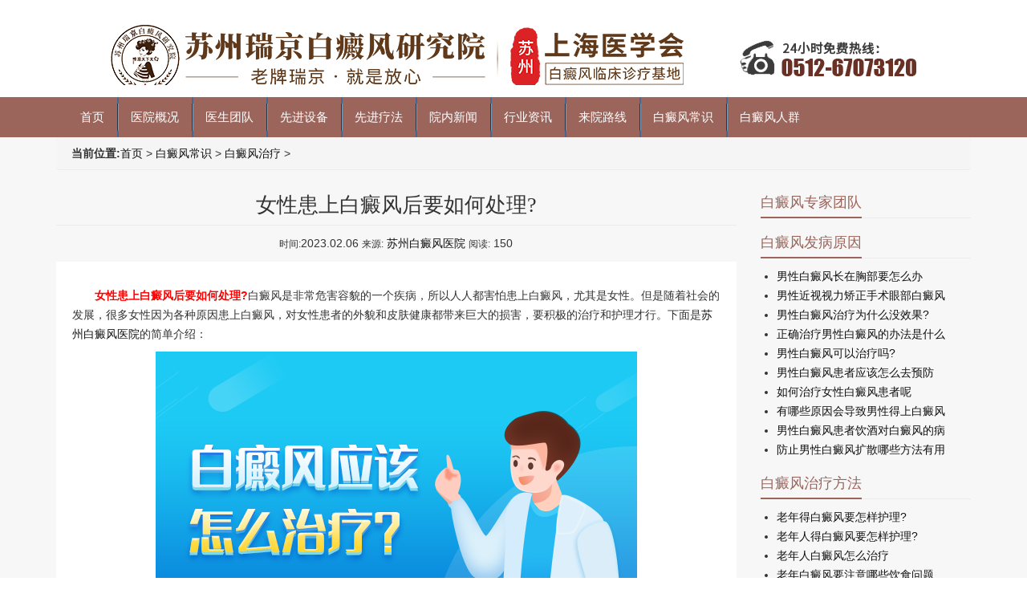

--- FILE ---
content_type: text/html
request_url: http://www.seo129.com/changshi/zhiliao/4915.html
body_size: 4950
content:
<!DOCTYPE html PUBLIC "-//W3C//DTD XHTML 1.0 Transitional//EN" "http://www.w3.org/TR/xhtml1/DTD/xhtml1-transitional.dtd">
<html xmlns="http://www.w3.org/1999/xhtml">
<head>
<meta http-equiv="Content-Type" content="text/html; charset=UTF-8">
<!--PC站-->
<meta name="applicable-device" content="pc">
<!--禁止百度转码-->
<meta http-equiv="Cache-Control" content="no-transform" />
<meta http-equiv="Cache-Control" content="no-siteapp" />
<!--位置-->
<meta name="location" content="province=江苏;city=苏州">
<meta name="viewport" content="width=device-width, initial-scale=1,user-scaleable=no">
<!--文章页适配-->
<meta name="mobile-agent" content="format=html5; url=http://3g.seo129.com/changshi/zhiliao/4915.html" />
<meta name="mobile-agent" content="format=xhtml; url=http://3g.seo129.com/changshi/zhiliao/4915.html" />
<link rel="alternate" media="only screen and (max-width: 640px)" href="http://3g.seo129.com/changshi/zhiliao/4915.html">
<title>女性患上白癜风后要如何处理?_苏州白癜风医院</title>
<meta name="keywords" content="白癜风如何治疗" />
<meta name="description" content="女性患上白癜风后要如何处理? 白癜风是非常危害容貌的一个疾病，所以人人都害怕患上白癜风，尤其是女性。但是随着社会的发展，很多女性因为各种原因患上白癜风，对女性患者的" />
<link href="/templets/szrj/css/bootstrap.min.css" rel="stylesheet">
<link href="/templets/szrj/css/custom.css" rel="stylesheet">
<script src="/templets/szrj/js/jquery-1.7.2.js"></script>
<script src="https://rj.jgyljt.com/jgswt/js/jquery.min.js"></script>
<script src="https://rj.jgyljt.com/jgswt/js/swiper.jquery.min.js"></script>
<script src="https://rj.jgyljt.com/jgswt/js/jquery.SuperSlide.2.1.1.js"></script>
<script src="https://rj.jgyljt.com/jgswt/js/TouchSlide.1.1.js"></script>
<script type="text/javascript" src="https://rj.jgyljt.com/jgswt/init.php?referer=http://www.seo129.com/"></script>
<link href="/templets/szrj/css/owl.carousel.css" rel="stylesheet">
<link href="/templets/szrj/css/owl.theme.css" rel="stylesheet">
<script href="/templets/szrj/js/owl.carousel.min.js"></script>
</head>
<body>
<!--header-->
<!--nav-->
<header>
  <div class="header w_max">
    <div class="header_logo w_min" style="padding-bottom:20px;">
      <div class="logoa f_l"> <a href="/" title="苏州白癜风专科医院"><img src="https://rjimg.jgyljt.com/newImgs/img/1604370729087bb.png" alt="苏州白癜风专科医院" /></a> </div>
    </div>
  </div>
</header>
<!--header end-->
<!--nav-->
<div id="float">
  <nav class="navbar navbar-default" role="navigation">
    <div class="container">
      <!-- Brand and toggle get grouped for better mobile display -->
      <div class="navbar-header">
        <button type="button" class="navbar-toggle collapsed" data-toggle="collapse" data-target="#bs-example-navbar-collapse-1"> <span class="sr-only">Toggle navigation</span> <span class="icon-bar"></span> <span class="icon-bar"></span> <span class="icon-bar"></span> </button>
        <a class="navbar-brand" href="tel:051267073120" rel="nofollow" target="_blank"> <span class="glyphicon glyphicon-phone-alt"></span>051267073120</a> </div>
      <!-- Collect the nav links, forms, and other content for toggling -->
      <div class="collapse navbar-collapse" id="bs-example-navbar-collapse-1">
        <ul class="nav navbar-nav">

          <li> <a href="/" target="_blank"> <span class="visible-xs glyphicon glyphicon-home"></span>首页</a> </li>
        

				<li> <a href='/jianjie/'><span class="visible-xs glyphicon glyphicon-home"></span>医院概况</a> </li>

				

				<li> <a href='/a/yishengtuandui/'><span class="visible-xs glyphicon glyphicon-home"></span>医生团队</a> </li>

				

				<li> <a href='/shebei/'><span class="visible-xs glyphicon glyphicon-home"></span>先进设备</a> </li>

				

				<li> <a href='/liaofa/'><span class="visible-xs glyphicon glyphicon-home"></span>先进疗法</a> </li>

				

				<li> <a href='/news/'><span class="visible-xs glyphicon glyphicon-home"></span>院内新闻</a> </li>

				

				<li> <a href='/zixun/'><span class="visible-xs glyphicon glyphicon-home"></span>行业资讯</a> </li>

				

				<li> <a href='/luxian/'><span class="visible-xs glyphicon glyphicon-home"></span>来院路线</a> </li>

				

				<li> <a href='/changshi/'><span class="visible-xs glyphicon glyphicon-home"></span>白癜风常识</a> </li>

				

				<li> <a href='/renqun/'><span class="visible-xs glyphicon glyphicon-home"></span>白癜风人群</a> </li>

				

        </ul>
      </div>
      <!-- /.navbar-collapse -->
    </div>
    <!-- /.container -->
  </nav>
  <!--nav end-->
</div>

<!--nav end-->
<!--header end-->
<!--banner-->
<div id="jgSlide"></div>
<!--banner end-->
<!---->
<div class="article" id="article">
  <div class="container">
    <div class="row">
      <div class="col-xs-12">
        <ol class="breadcrumb">
          <span class="glyphicon "></span>
          <li> <strong>当前位置:</strong><a href='/'>首页</a> > <a href='/changshi/'>白癜风常识</a> > <a href='/changshi/zhiliao/'>白癜风治疗</a> > </li>
        </ol>
      </div>
    </div>
    <div class="row">
      <div class="col-xs-12 col-sm-12 col-md-9">
        <h2 class="text-center">女性患上白癜风后要如何处理?</h2>
        <p class="text-center"> <small>时间:</small>2023.02.06 <small>来源:</small> <a href="/" target="_blank">苏州白癜风医院</a> <small>阅读:</small>
          <script href="/templets/szrj/jseJs/count.php" type="text/javascript" language="javascript" rel="nofollow" target="_blank"></script>
          150</p>
        <div class="hidden-xs description">
          <p class="text-left p2"><p>
	　<span style="color:#ff0000;"><strong>　女性患上白癜风后要如何处理?</strong></span>白癜风是非常危害容貌的一个疾病，所以人人都害怕患上白癜风，尤其是女性。但是随着社会的发展，很多女性因为各种原因患上白癜风，对女性患者的外貌和皮肤健康都带来巨大的损害，要积极的治疗和护理才行。下面是<a href="/">苏州白癜风医院</a>的简单介绍：</p>
<p style="text-align: center;">
	<img alt="女性患上白癜风后要如何处理?" src="https://rjimg.jgyljt.com/newImgs/img/1603439036d3ded.jpg" /></p>
<p>
	　　一、及时发现病因</p>
<p>
	　　女性患上白癜风也是有原因的，患者在发现白癜风之后要及时反思自身，找出白癜风的诱因。导致白癜风出现的病因是有很多种的，不同的病因治疗起来也是不同的，所以想要有效的治疗白癜风这种疾病，我们在治疗之前要弄清楚疾病真正的病因。</p>
<p>
	　　二、加强皮肤清洁</p>
<p>
	　　患上白癜风的女性不要使用化妆品了，每天注意日常清洁就可以。化妆品对于广大的女性来说已经成为了生活的必需品。化妆品在女性的日常消费中占有一个很大的比重，化妆品的使用问题一直是广大的女性所关心的问题，经研究表明，化妆品可能会刺激白癜风，导致白癜风反复。</p>
<p>
	　　三、坚持治疗</p>
<p>
	　　白癜风的治疗，先要找出具体的发病诱因后，才好确定一个适合患者病情的治疗方案的。每个人的病情不一样，适合的疗法也是不一样，女性患者接受治疗之后就要有足够的耐心，因为白癜风的治疗时间比较长，要坚持治疗。</p>
<p>
	　　苏州白癜风医院温馨提醒：女性患上白癜风后要如何处理?虽然白癜风会带来不小的危害，但是早期及时的治疗是可以控制住的，可以减少白癜风的危害的。女性患上白癜风之后不要过于伤心，要调整好心态，积极的治疗，科学的护理，乐观的心态对白癜风的好转是十分有帮助的。</p>
</p></p>
          <p>文章来源:<a title="女性患上白癜风后要如何处理?" href="http://www.seo129.com/changshi/zhiliao/4915.html">http://www.seo129.com/changshi/zhiliao/4915.html</a></p>
          <div class="text-center"> <a class="href" href="javascript:void(0);" onclick="openZoosUrl('chatwin','&e=bottom_anli');return false;" rel="nofollow" target="_blank">
            <button type="button" class="btn btn-info"> <span class="glyphicon glyphicon-user"></span>在线咨询专家</button>
            </a> <a class="href" href="/team/" target="_blank">
            <button type="button" class="btn btn-warning"> <span class="glyphicon glyphicon-list-alt"></span>免费挂号预约专家</button>
            </a>
            <button type="button" class="btn btn-success"> <span class="glyphicon glyphicon-phone-alt"></span>0512-67073120</button>
          </div>
        </div>
        <!--上下篇跳转链接-->
        <ul class="plink list-inline text-center" id="article">
          <li>上一篇：<a href='/changshi/zhiliao/4914.html'>身体出现白斑怎么办?</a> </li>
          <li>下一篇：<a href='/changshi/zhiliao/4919.html'>应该如何治疗白癜风呢?</a> </li>
        </ul>
      </div>
      <div class="hidden-xs hidden-sm col-md-3 ">
        <aside class="aside">
          <div class="">
            <h4><span>白癜风专家团队</span></h4>
            <ul class="pl20">
              
            </ul>
          </div>
          <div class="">
            <h4><span>白癜风发病原因</span></h4>
            <ul class="pl20">
              <li> <a href="/renqun/nanxing/4705.html"  target="_blank">男性白癜风长在胸部要怎么办</a> </li>
<li> <a href="/renqun/nanxing/1574.html"  target="_blank">男性近视视力矫正手术眼部白癜风</a> </li>
<li> <a href="/renqun/nanxing/4432.html"  target="_blank">男性白癜风治疗为什么没效果?</a> </li>
<li> <a href="/renqun/nanxing/4286.html"  target="_blank">正确治疗男性白癜风的办法是什么</a> </li>
<li> <a href="/renqun/nanxing/4208.html"  target="_blank">男性白癜风可以治疗吗?</a> </li>
<li> <a href="/renqun/nanxing/1612.html"  target="_blank">男性白癜风患者应该怎么去预防</a> </li>
<li> <a href="/renqun/nanxing/4116.html"  target="_blank">如何治疗女性白癜风患者呢</a> </li>
<li> <a href="/renqun/nanxing/4112.html"  target="_blank">有哪些原因会导致男性得上白癜风</a> </li>
<li> <a href="/renqun/nanxing/4080.html"  target="_blank">男性白癜风患者饮酒对白癜风的病</a> </li>
<li> <a href="/renqun/nanxing/3936.html"  target="_blank">防止男性白癜风扩散哪些方法有用</a> </li>

            </ul>
          </div>
          <div class="">
            <h4><span>白癜风治疗方法</span></h4>
            <ul class="pl20">
              <li> <a href="/renqun/laonian/4467.html" target="_blank">老年得白癜风要怎样护理?</a> </li>
<li> <a href="/renqun/laonian/4461.html" target="_blank">老年人得白癜风要怎样护理?</a> </li>
<li> <a href="/renqun/laonian/4231.html" target="_blank">老年人白癜风怎么治疗</a> </li>
<li> <a href="/renqun/laonian/4213.html" target="_blank">老年白癜风要注意哪些饮食问题</a> </li>
<li> <a href="/renqun/laonian/1794.html" target="_blank">苏州老人该如何预防白癜风呢</a> </li>
<li> <a href="/renqun/laonian/4020.html" target="_blank">如何去治疗老人背部的白癜风</a> </li>
<li> <a href="/renqun/laonian/3871.html" target="_blank">治疗老年人身上的白癜风要怎么做</a> </li>
<li> <a href="/renqun/laonian/3822.html" target="_blank">生活中如何预防老年白癜风</a> </li>
<li> <a href="/renqun/laonian/3669.html" target="_blank">老人患上白癜风是由什么因素引起</a> </li>
<li> <a href="/renqun/laonian/3618.html" target="_blank">细说老年人要怎么预防白癜风发生</a> </li>

            </ul>
          </div>
          <div class="">
            <h4><span>白癜风相关知识</span></h4>
            <ul class="pl20">
              <li><a href="/changshi/bingyin/5040.html" target="_blank">诱发白癜风发生的因素有什么呢</a></li>
<li><a href="/changshi/bingyin/5039.html" target="_blank">白癜风的治疗都会受到什么因素影</a></li>
<li><a href="/changshi/yufang/5038.html" target="_blank">生活中如何预防白癜风呢?</a></li>
<li><a href="/changshi/zhiliao/5037.html" target="_blank">白癜风出现之后怎样才能治疗的好</a></li>
<li><a href="/changshi/zhiliao/5036.html" target="_blank">如何治疗大面积白斑呢?</a></li>


              <li><a href="/changshi/zhiliao/5037.html" target="_blank">白癜风出现之后怎样才能治疗的好</a></li>
<li><a href="/changshi/zhiliao/5036.html" target="_blank">如何治疗大面积白斑呢?</a></li>
<li><a href="/changshi/zhiliao/5032.html" target="_blank">药物治疗白癜风有哪些误区呢?</a></li>
<li><a href="/changshi/zhiliao/5030.html" target="_blank">脚上的白癜风怎么治疗?</a></li>
<li><a href="/changshi/zhiliao/5027.html" target="_blank">治疗大面积白癜风的方法是什么呢</a></li>

            </ul>
          </div>
        </aside>
      </div>
    </div>
    <div class="row">
      <div class="col-xs-12 owl-carousel owl-theme" style="opacity: 1; display: block;">
        <div class="owl-controls clickable" style="display: none;">
          <div class="owl-pagination"></div>
        </div>
      </div>
    </div>
  </div>
</div>
<!---->
<!--footer-->
<footer class="bg"><html>

<head></head>

<body>

<div class="container">

  <div class="row mt30 mb50">

    <div class="col-xs-6 col-sm-4 col-md-2 h270 foot-1"> <a href="javascript:void(0);" onClick="openZoosUrl('chatwin','&e=bottom_anli');return false;" title="苏州白癜风医院" rel="nofollow" target="_blank"><img class="img-responsive" src="/templets/szrj/img/head-foot-Img/f-logo.png" alt="苏州白癜风医院" /></a> <a href="javascript:void(0);" onClick="openZoosUrl('chatwin','&e=bottom_anli');return false;" rel="nofollow" target="_blank"><img class="mt20 img-responsive" src="/templets/szrj/img/head-foot-Img/f-tel.png" alt="苏州白癜风医院" /></a> </div>

    <div class="col-xs-6 col-sm-4 col-md-2 col-md-push-8 h270 foot-6"> <img class="img-responsive" src="/templets/szrj/img/head-foot-Img/f-weixin.jpg" />

      <p style="text-align: center;">微信扫码关注<br>

        做您身边的健康顾问！</p>

    </div>

    <div style="float: left;margin-left: -8%">

      <p><a href="/" style="color:#fff;" target="_blank">苏州白癜风医院</a> | <a style="color:#fff;" href="/zt/guahao_yh/"  rel="nofollow" target="_blank">预约挂号</a> | <a style="color:#fff;" href="javascript:void(0);" onClick="openZoosUrl('chatwin','&searchWord=&e=bottom_wenda');return false;" rel="nofollow" target="_blank">在线问诊</a> | <a style="color:#fff;" href="javascript:void(0);" onClick="openZoosUrl('chatwin','&searchWord=&e=bottom_wenda');return false;" rel="nofollow" target="_blank">在线问答</a> | <a style="color:#fff;" href="javascript:void(0);" onClick="openZoosUrl('chatwin','&searchWord=&e=bottom_wenda');return false;" rel="nofollow" target="_blank">医生答疑</a> | <a style="color:#fff;" href="javascript:void(0);" onClick="openZoosUrl('chatwin','&searchWord=&e=bottom_wenda');return false;" rel="nofollow" target="_blank">导医台</a> | <a style="color:#fff;" href="javascript:void(0);" onClick="openZoosUrl('chatwin','&searchWord=&e=bottom_wenda');return false;" rel="nofollow" target="_blank">咨询窗口</a></p>

      <p>keywords：苏州白癜风医院,苏州看白癜风医院,苏州治疗白癜风医院,苏州白癜风治疗哪家好</p>

      <p>医院网站：www.seo129.com 医院电话：<span>0512-6707 3120</span></p>

      <p>医院地址：江苏省苏州市吴中区迎春南路191号(公交/地铁均可到达）</p>

      <p>版权声明：未经授权请勿转载！！！版权所有：苏州瑞金门诊部有限公司</p>

      <p>网站地图：<a href="/sitemap.html" style="color:#fff;" target="_blank">html地图</a> | <a href="/sitemap.xml" style="color:#fff;" target="_blank">XML地图</a> </p>

      <p>欢迎访问苏州白癜风医院,如果您有白癜风方面的疑难问题,请在线咨询,我们为您详细解答!!!</p>

    </div>

  </div>

</div>

<div id="jgAddon"></div>

</body>

</html>

</footer>
<!--footer end-->
<link href="/templets/szrj/css/JS5.css" rel="stylesheet" type="text/css">
<script language="javascript" href="/templets/szrj/jseJs/js3.aspx" rel="nofollow"></script>
<div id="LRdiv2" style="display:none;"></div>
<div id="LRdiv3" style="display:none;"></div>
</body>
<script type="text/javascript" charset="utf-8" src="https://rj.jgyljt.com/jgswt/swt.js"></script>
</html>


--- FILE ---
content_type: text/css
request_url: http://www.seo129.com/templets/szrj/css/custom.css
body_size: 5259
content:
/**/

/**/

html{font-family:΢���ź�;}



.display-480 {

    display: none;

}



@media(max-width:480px) {

    .hidden-480 {

        display: none;

    }

    .display-480 {

        display: block;

    }

}





/**/



html,

body {

    /*max-width: 1400px;*/

    margin: 0 auto;

}



a {

    color: #111;

}





/*col-5-1*/



.col-5-1 {

    width: 50%;

    padding: 0 15px;

    float: left;

    margin-bottom: 20px;

}



.col-5-1-last {

    width: 100%;

    padding: 0 15px;

    float: left;

    margin-bottom: 20px;

}



@media(max-width:480px) {

    .col-5-1 {

        width: 100%;

        padding: 0 15px;

        float: left;

        margin-bottom: 20px;

    }

    .col-5-1-last {

        width: 100%;

        padding: 0 15px;

        float: left;

        margin-bottom: 20px;

    }

}







@media (min-width:993px) {

    .col-5-1 {

        width: 20%;

        padding: 0 15px;

        float: left;

    }

    .col-5-1-last {

        width: 20%;

        padding: 0 15px;

        float: left;

        margin-bottom: 0px;

    }

}





/**/



h1,

.h1 {

    font-size: 30px;

}



h2,

.h2 {

    font-size: 26px;

}



h3,

.h3 {

    font-size: 20px;

}



h4,

.h4 {

    font-size: 18px;

}



@media(max-width:768px) {

    h1,

    .h1 {

        font-size: 24px;

    }

    h2,

    .h2 {

        font-size: 18px;

    }

    h3,

    .h3 {

        font-size: 16px;

    }

    h4,

    .h4 {

        font-size: 14px;

    }

}





/**/



.pr {

    position: relative;

}



.pa {

    position: absolute;

}



.fl {

    float: left;

}



.fr {

    float: right;

}



.img-tc {

    margin: 0 auto;

}





/*ͼƬ����*/



.cursor {

    cursor: pointer;

}



.display-ib {

    display: inline-block;

}



.vm {

    position: relative;

    top: 50%;

    -webkit-transform: translatey(-50%);

    -ms-transform: translatey(-50%);

    transform: translatey(-50%);

}



.tc {

    left: 50%;

    -webkit-transform: translatex(-50%);

    -ms-transform: translatex(-50%);

    transform: translatex(-50%);

}



.p2 {

    text-indent: 2em;

}





/**/



a.cw {

    color: #fff;

}



a.cw:hover,

a.cw:focus,

a.cw:active {

    color: #fff;

    text-decoration: underline;

}



a.c65 {

    color: #656565;

}



a.c65:hover,

a.cw:focus,

a.cw:active {

    color: #9b655c;

    text-decoration: underline;

}





/**/



.lh30 {

    line-height: 30px;

}





/**/



.h-100 {

    height: 100%;

}



.h40 {

    height: 40px;

}



.h70 {

    height: 70px;

}



.h100 {

    height: 100px;

}



.h145 {

    height: 145px;

}



.h222 {

    height: 222px;

}





/*wentiСͼ�߶�*/



.h295 {

    height: 295px;

}



.h270 {

    height: 270px;

}





/*footer height*/



.h360 {

    height: 360px;

}



.plr0 {

    padding-left: 0;

    padding-right: 0;

}





/*����col pading 15*/





/**/



.p10 {

    padding: 10px;

}



.p20 {

    padding: 20px;

}



.p30 {

    padding: 30px;

}



.pl5 {

    padding-left: 5px;

}



.pl5-xs {

    padding-left: 0;

}



.pl10 {

    padding-left: 10px;

}



.pl20 {

    padding-left: 20px;

}



.pl30 {

    padding-left: 30px;

}



.pl40 {

    padding-left: 40px;

}



.pl50 {

    padding-left: 50px;

}



.pl60 {

    padding-left: 60px;

}



.pr5 {

    padding-right: 5px;

}



.pr5-xs {

    padding-right: 0;

}



.pr10 {

    padding-right: 10px;

}



.pr20 {

    padding-right: 20px;

}



.pr30 {

    padding-right: 30px;

}



.pr40 {

    padding-right: 40px;

}



.pr50 {

    padding-right: 50px;

}



.pr60 {

    padding-right: 60px;

}



.pt10 {

    padding-top: 10px;

}



.pt20 {

    padding-top: 20px;

}



.pt30 {

    padding-top: 30px;

}



.pt40 {

    padding-top: 40px;

}



.pt50 {

    padding-top: 50px;

}



.pt60 {

    padding-top: 60px;

}



.pb10 {

    padding-bottom: 10px;

}



.pb20 {

    padding-bottom: 20px;

}



.pb30 {

    padding-bottom: 30px;

}



.pb40 {

    padding-bottom: 0px;

}



.pb50 {

    padding-bottom: 50px;

}



.pb60 {

    padding-bottom: 60px;

}



@media (max-width:768px) {

    .pr0-xs {

        padding-right: 0;

    }

}





/**/



.mlr0 {

    margin-left: 0;

    margin-right: 0;

}





/*����row����-15px */



.mlr-5 {

    margin-left: -5px;

    margin-right: -5px;

}





/*col�߾�Ϊ10����*/



.plr5 {

    padding-left: 5px;

    padding-right: 5px;

}





/*col���Ϊ10����*/





/**/



.m20 {

    margin: 20px;

}



.mr20 {

    margin-right: 20px;

}



.mr40 {

    margin-right: 40px;

}



.mt10 {

    margin-top: 10px;

}



.mt20 {

    margin-top: 20px;

}



.mt30 {

    margin-top: 30px;

}



.mt40 {

    margin-top: 40px;

}



.mt50 {

    margin-top: 50px;

}



.mt60 {

    margin-top: 60px;

}



.mb5 {

    margin-bottom: 5px;

}



.mb10 {

    margin-bottom: 10px;

}



.mb20 {

    margin-bottom: 20px;

}



.mb30 {

    margin-bottom: 30px;

}



.mb40 {

    margin-bottom: 40px;

}



.mb50 {

    margin-bottom: 50px;

}



@media(max-width:768px) {

    .plr0-xs {

        padding-left: 0;

        padding-right: 0;

    }

    .pr5-xs {

        padding-right: 5px;

    }

    .mt0-xs {

        margin-top: 0px;

    }

    .mb0-xs {

        margin-bottom: 0;

    }

    .mb10-xs {

        margin-bottom: 10px;

    }

}





/**/





/*��ɫ*/



.bgd {

    background: #ddd;

}



.bgw {

    background: #fff;

}



.bg1 {

    background: #111;

}



.bg9 {

    background: #999;

}



.bge3 {

    background: #e3e3e3;

}



.bg {

    background: #9b655c;

}



.bgcont{

    width:1170px;

    margin-left:auto;

    margin-right:auto;

}

.bgc {

    background: #9b655c;

    opacity: 0.9;

}



.bgc0 {

    background: #8794B4;

}



.bgc1 {

    background: #B2D3C2;

}



.bgc2 {

    background: #B47377;

}



.bgc3 {

    background: #A1C9CB;

}



.bgc4 {

    background: #AFA687;

}



.bgc0:hover {

    color: #9b655c;

    font-weight: bold;

}



.bgc1:hover {

    background: #9b655c;

}



.bgc2:hover {

    background: #9b655c;

}



.bgc3:hover {

    background: #9b655c;

}



.bgc4:hover {

    background: #9b655c;

}



.bg-d9 {

    background: #d9d9d9;

}



.bgd9 {

    background: #dad9d9;

}



.bg-a3586f {

    background: #a3586f;

}



.bgf5 {

    background: #f5f5f5;

}



.cd {

    color: #9b655c

}



.cw {

    color: #fff;

}



.c1 {

    color: #111;

}



@media (min-width:992px) {

    .bgc {

        background: #9b655c;

        opacity: 1;

    }

}



@media(max-width:768px) {

    .nobg-xs {

        background: none;

    }

}





/*font*/



.f16 {

    font-size: 16px;

}



.f18 {

    font-size: 18px;

}



.f24 {

    font-size: 24px;

}



.jumbotron p.f16 {

    font-size: 16px;

}





/**/



body {

    line-height: 24px;

    font-size: 14px;

    background: url(../img/body-bg.jpg);

    /*font-family:"Microsoft YaHei",΢���ź�,"Microsoft JhengHei",����ϸ��,STHeiti,MingLiu;*/

    font-family: "Helvetica Neue", Helvetica, Arial, "Hiragino Sans GB", "Hiragino Sans GB W3", "Microsoft YaHei UI", "Microsoft YaHei", "WenQuanYi Micro Hei", sans-serif;

}



h1,

h2,

h3,

h4,

h5,

h6 {

    font-family: "Microsoft YaHei", ΢���ź�, "Microsoft JhengHei", ����ϸ��, STHeiti, MingLiu;

}





/*header*/



header {

    background: #fff;

    padding: 10px 0 10px 0;

}



@media (min-width:768px) {

    header {

        background: #fff;

        padding: 15px 0 15px 0;

    }

}





/*nav*/



.navbar {

    margin-bottom: 0;

    border-radius: 0;

}



.navbar-default .navbar-brand {

    color: #fff;

}



.navbar-default .navbar-brand:hover {

    color: #fff;

}



.navbar-default .navbar-toggle .icon-bar {

    background-color: #fff;

}



.navbar-default .navbar-toggle:hover,

.navbar-default .navbar-toggle:focus {

    background-color: transparent;

}



@media (min-width: 768px) {

    .navbar-default .navbar-brand {

        display: none;

    }

    .navbar-nav>li {

        float: left;

        height: 50px;

        background: url(../img/nav-line-bg.jpg) no-repeat right center;

        text-align: center;

        padding-right: 3px;

    }

    .navbar-nav>li:last-child {

        background: none;

    }

}



.navbar-collapse {

    background: #9b655c;

    border-top: none;

    position: relative;

    z-index: 1000;

    -webkit-box-shadow: none;

    box-shadow: none;

}



.navbar-default {

    background-color: #9b655c;

    border: none;

    height: 50px;

}



@media(max-width:767px) {

    .navbar-collapse li {

        /*border-bottom:1px solid rgba(255,255,255,.1);*/

        background: url(../img/border-inline-bg.jpg) repeat-x top;

    }

    span.visible-xs {

        display: inline!important;

    }

}



@media(min-width:768px) and (max-width:992px) {

    .nav>li>a {

        padding: 15px 5px;

    }

}



.navbar-default .navbar-nav>li>a {

    color: #fff;

    font-size: 15px;

}



.navbar-default .navbar-nav>li>a:hover,

.navbar-default .navbar-nav>li>a:focus {

    background: #223241;

    color: #fff;

    text-decoration: none;

    border: none;

    box-shadow: none;

}



.navbar-default .navbar-nav>li>a:focus {

    background-color: transparent;

}



.navbar-default .navbar-nav>li>a:focus {

    outline: thin dotted;

    outline: 0px auto -webkit-focus-ring-color;

    outline-offset: -2px;

}



.navbar-default .navbar-nav>.open>a,

.navbar-default .navbar-nav>.open>a:hover,

.navbar-default .navbar-nav>.open>a:focus {

    color: #fff;

    background-color: #9b655c;

}



.dropdown-menu {

    background-color: #9b655c;

    border-top: none;

}



.dropdown-menu li a {

    color: #fff;

    background: url(../img/border-inline-bg.jpg) repeat-x top;

    line-height: 40px;

}



.dropdown-menu li a:hover {

    background: #223241;

    color: #fff;

}



@media (max-width: 767px) {

    .navbar-default .navbar-nav .open .dropdown-menu>li>a {

        color: #fff;

    }

    .navbar-default .navbar-nav .open .dropdown-menu>li>a:hover,

    .navbar-default .navbar-nav .open .dropdown-menu>li>a:focus {

        color: #fff;

        background-color: #223241;

    }

}





/*

@media (min-width:1200px){

	#bs-example-navbar-collapse-1 .nav>li>a {padding: 15px 30px;}

}

*/





/*******************************************/



#banner img {

    max-width: 100%;

    width: auto\9;

    height: auto;

    vertical-align: middle;

    border: 0;

    -ms-interpolation-mode: bicubic;

}



#banner .slides {

    display: none;

    text-align: center;

}



#banner .slides .slidesjs-navigation {

    display: none!important;

}



#banner .slidesjs-pagination {

    display: inline-block;

}



#banner .slides ul {

    padding: 0px;

}



#banner .slidesjs-pagination {

    margin: 10px 0 0 0;

    float: none;

    list-style: none;

}



#banner .slidesjs-pagination li {

    float: left;

    margin: 0 5px;

}



#banner .slidesjs-pagination li a {

    display: block;

    width: 13px;

    height: 0;

    padding-top: 13px;

    background-image: url(../img/pagination.png);

    background-position: 0 0;

    float: left;

    overflow: hidden;

}



#banner .slidesjs-pagination li a.active,

#banner .slidesjs-pagination li a:hover.active {

    background-position: 0 -13px

}



#banner .slidesjs-pagination li a:hover {

    background-position: 0 -26px

}



#banner .slides a:link,

#banner .slides a:visited {

    color: #333

}



#banner .slides a:hover,

#banner .slides a:active {

    color: #9e2020

}



#banner .navbar {

    overflow: hidden

}





/*********************************************/





/*news*/



.news {

    background: #fff;

    margin-top: 20px;

    /*z-index:-20;position:relative;*/

}



@media(max-width:768px) {

    .news {

        margin-top: 0;

    }

}



.news h3 {

    color: #446694;

}



.social img {

    margin-right: 10px;

}



ul.nav-pills li a {

    color: #A8BDD2;

}



ul.nav-pills li.active a {

    color: #446694;

}



.news-tab-top {

    padding: 10px 0;

    border-bottom: 1px solid #e5e5e5;

    border-top: 1px solid #e5e5e5;

}



.tab-list {

    padding-left: 10px;

}



.tab-list li {

    border-bottom: 1px dashed #ececec;

    line-height: 30px;

}



.tab-list li span {

    bottom: 0;

    right: 0;

}



.slide {

    z-index: 10;

}



@media(max-width:768px) {

    body {

        position: relative;

        z-index: -30;

    }

    .news {

        position: relative;

        z-index: -20;

    }

    /*.slide{z-index:-10;max-width:480px;}*/

    .news-top,

    .news-tab {

        position: relative;

        z-index: 10;

    }

}





/*#carousel-example-generic{max-width:480px;}*/



.panel-title {

    font-size: 14px;

}





/*ad*/



.ad {

    margin-top: 10px;

    margin-bottom: 10px;

    background-color: #9b655c;

}





/**/



.font p.h1 {

    color: #fff;

    font-size: 40px;

}



.font p {

    color: #fff;

    font-size: 16px;

}



.font a:hover {

    text-decoration: none;

    color: #9b655c;

}





/*wenti++++fuwu*/



.wenti .h1,

.fuwu .h1,

.wenti p,

.fuwu p {

    color: #fff;

}



.wenti .h1,

.fuwu .h1 {

    font-size: 40px;

}



.wenti .h1 i,

.fuwu .h1 i {

    font-size: 56px;

}



.wenti p,

.fuwu p {

    font-size: 16px;

}



.wenti-tl .pa,

.fuwu-tl .pa {

    bottom: 20px;

}



.wenti-tl p {

    width: 100%;

    font-size: 14px;

    color: #111;

}



.wenti-tl p span {

    font-size: 18px;

    color: #a65151;

}



.fuwu-tl p {

    width: 100%;

    font-size: 13px;

    color: #9b655c;

}



.fuwu-tl p span {

    font-size: 24px;

    color: #9b655c;

}



@media(min-width:768px) {

    .wenti-tl p,

    .fuwu-tl p {

        font-size: 16px;

    }

    .wenti-tl p span,

    .fuwu-tl p span {

        font-size: 20px;

    }

    .fuwu-tl p {

        width: 100%;

        font-size: 13px;

        color: #9b655c;

    }

    .fuwu-tl p span {

        font-size: 24px;

        color: #9b655c;

    }

}





/*zeren*/



.zeren {

    background: url(../img/zr_bg.jpg) no-repeat;

}





/*zhuanye*/



.zhuanye {

    background: url(../img/zy_bg.jpg) no-repeat top right;

}





/*liaoxiao*/



.lx-bg {

    background: url(../img/lx-bg.jpg) no-repeat center center;

}





/*anquan*/



.aq-bg {

    background: url(../img/aq-bg.jpg) no-repeat center center;

}





/*baidu*/



.form-inline .form-control {

    display: inline-block;

    width: auto;

    vertical-align: middle;

}





/*yuyue*/



.yy-bg {

    background: url(http://www.shxmzj.com/templets/bdf-rj/img/yy-bg.png) no-repeat;

}



.yy-form {

    border-top: 1px dashed #fff;

}



.yy-form .form-control {

    display: inline-block;

    width: 72%;

}





/**/





/*footer*/



footer {

    color: #fff;

    line-height: 30px;

}



footer p.h2 {

    font-size: 16px;

    margin-top: 0;

    padding-bottom: 10px;

    background: url(../img/border-inline-bg.jpg) repeat-x bottom;

}



footer a {

    color: #fff;

}



footer a:hover {

    color: #fff;

    text-decoration: underline;

}



.foot-1,

.foot-2,

.foot-3,

.foot-4,

.foot-5,

.foot-6 {

    padding-top: 20px;

}



.foot-1 {

    background: url(../img/border-vline-bg.jpg) repeat-y right;

}



.foot-6 {

    background: url(../img/border-vline-bg.jpg) repeat-y left;

}



@media (max-width:768px) {

    .foot-6 {

        background: none;

    }

}



@media (min-width:768px) {

    .foot-6 {

        background: url(../img/border-vline-bg.jpg) repeat-y right;

    }

}



@media (min-width:992px) {

    .foot-6 {

        background: url(../img/border-vline-bg.jpg) repeat-y left;

    }

}



.footnav {

    height: 40px;

    background: none;

    bottom: -5px;

}



.footnav a:hover {

    text-decoration: none;

}



.footnav .btn {

    border-radius: 0;

}





/**/



#LRfloater0 {}



#LRfloater0 img {

    border: 2px solid #fff;

    box-shadow: 5px 5px 5px #222;

}



#LRfloater1 img {

    box-shadow: 5px 5px 5px #222;

}





/*���Ʒ���*/



.zl-f4 .h2 {

    font-size: 18px;

    border-bottom: 1px dashed #fff;

    padding-bottom: 10px;

    font-weight: 500;

}





/*

.zl-f4 a{color:#fff;font-size:16px;}

*/



.zl-f4-1 {

    background: #4c6d90;

}



.zl-f4-2 {

    background: #74a8b6;

}



.zl-f4-3 {

    background: url(../img/zhiliao/f4-3.jpg) no-repeat;

    background-size: 100% 100%;

}



.zl-f4-4 {

    background: #a96b60;

}



.zhiliao-bg {

    background: #eae9e7;

}



@media screen and (min-width: 768px) {

    .zl-bg1 {

        background: url(../img/zhiliao/zl-icon1.jpg) no-repeat left center;

        padding-left: 220px;

    }

    .zl-bg2 {

        background: url(../img/zhiliao/zl-icon2.jpg) no-repeat left center;

        padding-left: 220px;

    }

    .zl-bg3 {

        background: url(../img/zhiliao/zl-icon3.jpg) no-repeat left center;

        padding-left: 220px;

    }

    .zl-bg4 {

        background: url(../img/zhiliao/zl-icon4.jpg) no-repeat left center;

        padding-left: 220px;

    }

    .jumbotron h1,

    .jumbotron .h1 {

        font-size: 40px;

    }

}





/*����*/



.anli-top {

    background: #cecece;

    color: #9b655c;

}



.anli-top ul {

    margin-bottom: 0;

}



.anli-top li {

    line-height: 50px;

}



.bottom-line {

    background: url(../img/dashed-line.png) repeat-x bottom;

}



.anli-list li {

    border-bottom: 1px dashed #656565;

    margin-left: -20px;

    line-height: 40px;

}



.btn-img1 {

    background: url(../img/zhiliao/zl-icon5-small.png) no-repeat center center;

    border: none;

    width: 120px;

    height: 42px;

    line-height: 42px;

    padding: 0 0 0 30px;

    margin-right: 10px;

    font-size: 14px;

}



.btn-img2 {

    background: url(../img/zhiliao/zl-icon6-small.png) no-repeat center center;

    border: none;

    width: 120px;

    height: 42px;

    line-height: 42px;

    padding: 0 0 0 30px;

    margin-right: 10px;

    font-size: 14px;

}



.btn-img3 {

    background: url(../img/zhiliao/zl-icon7-small.png) no-repeat center center;

    border: none;

    width: 120px;

    height: 42px;

    line-height: 42px;

    padding: 0 0 0 30px;

    font-size: 14px;

}



@media(min-width:768px) {

    .btn-img1 {

        background: url(../img/zhiliao/zl-icon5.png) no-repeat center center;

        border: none;

        width: 157px;

        height: 55px;

        line-height: 55px;

        padding: 0 0 0 50px;

        margin-right: 40px;

    }

    .btn-img2 {

        background: url(../img/zhiliao/zl-icon6.png) no-repeat center center;

        border: none;

        width: 157px;

        height: 55px;

        line-height: 55px;

        padding: 0 0 0 50px;

        margin-right: 40px;

    }

    .btn-img3 {

        background: url(../img/zhiliao/zl-icon7.png) no-repeat center center;

        border: none;

        width: 157px;

        height: 55px;

        line-height: 55px;

        padding: 0 0 0 50px;

    }

}



.tese-list li {

    border-bottom: 1px dashed #fff;

}





/*shebei*/



.shebei h4 {

    border-bottom: 1px solid #fff;

    padding-bottom: 10px;

    font-size: 16px;

}



.sb-title-bg {

    background: url(../img/shebei/line.png) repeat-x center;

}





/*about*/



.about-bg {

    background: url(../img/about/about.jpg) no-repeat center center;

    background-size: 100% 100%;

}



@media(max-width:768px) {

    .about-bg {

        background: url(../img/about/about-small.jpg) no-repeat right bottom;

        background-size: 100% 100%;

    }

    .about-bg-xs {

        background: rgba(0, 0, 0, 0.3);

        color: #fff;

        padding: 15px;

    }

}



.about-list li {

    width: 50%;

    float: left;

}



.about-list li:nth-child(odd) {

    text-align: right;

    padding-right: 20px;

}





/*ר��*/



.zhuanjia .pa {

    bottom: 0;

    padding: 10px;

    background: rgba(0, 0, 0, 0.3);

    color: #fff;

    height: 150px;

}





/*wenhua*/



.wenhua .pa {

    bottom: 0;

    padding: 10px;

    background: rgba(0, 0, 0, 0.3);

    color: #fff;

    margin-right: 15px;

}





/*article*/



.article {

    background: #f7f7f7;

}



.breadcrumb {

    margin-bottom: 10px;

    border-bottom: 1px solid #ececec;

}



.article h2 {

    border-bottom: 1px solid #ececec;

    padding-bottom: 10px;

}



.description {

    background: #ffffff;

    padding: 20px;

    margin-bottom: 20px;

}



.plink {

    border-top: 1px solid #ececec;

    border-bottom: 1px solid #ececec;

    line-height: 40px;

}



@media(max-width:768px) {

    .plink li {

        display: block;

        text-align: left;

    }

    .plink li:first-child {

        border-bottom: 1px solid #ececec;

    }

}



.plink a {

    color: #9b655c;

}



.article h4 {

    border-bottom: 1px solid #ececec;

    padding-bottom: 10px;

}





/*list*/



.list {

    background: #f7f7f7;

}



.list h4 {

    border-bottom: 1px solid #ececec;

    padding-bottom: 10px;

}



.list-list li {

    border-bottom: 1px solid #ececec;

    padding-top: 20px;

    padding-bottom: 20px;

}



@media(max-width:768px) {

    .list-list li img {

        padding-bottom: 10px;

    }

    .list-list li {

        border-bottom: 1px solid #ececec;

        padding-top: 10px;

        padding-bottom: 0;

    }

}





/*aside*/



.aside h4 {

    border-bottom: 1px solid #ececec;

    padding-bottom: 10px;

    color: #9b655c;

    line-height: 40px;

    height: 40px;

    font-weight: 500;

}



.aside h4 span {

    border-bottom: 2px solid #9b655c;

    line-height: 40px;

    height: 40px;

    display: inline-block;

}





/*contact*/



#map {

    width: 100%;

    height: 200px;

    border: 1px solid #ccc;

}



@media(min-width:480px) {

    #map {

        width: 480px;

        height: 200px;

    }

}



@media(min-width:768px) {

    #map {

        width: 720px;

        height: 400px;

    }

}



@media(min-width:992px) {

    #map {

        width: 698px;

        height: 550px;

    }

}



@media(min-width:1200px) {

    #map {

        width: 848px;

        height: 630px;

    }

}



.BMap_cpyCtrl {

    display: none;

}



.BMap_scaleCtrl {

    display: none;

}



address p {

    border-bottom: 1px solid #ececec;

    padding-bottom: 10px;

}





/*ԤԼ*/



.form-control[disabled],

.form-control[readonly],

fieldset[disabled] .form-control {

    cursor: pointer;

}





/*404*/



.head-404 {

    margin-top: 10px;

    margin-bottom: 10px;

    border-bottom: #ececec;

}



.foot-404 {}





/**/



.owl-carousel .item {

    margin: 20px 10px 20px 10px;

}



.owl-theme .owl-controls .owl-page span {

    display: block;

    width: 12px;

    height: 12px;

    margin: 5px 7px;

    filter: Alpha(Opacity=50);

    opacity: 0.5;

    -webkit-border-radius: 20px;

    -moz-border-radius: 20px;

    border-radius: 20px;

    background: #2a6496;

}



.owl-theme .owl-controls {

    margin-top: 10px;

    text-align: center;

    margin-bottom: 20px;

}



.owl-theme .owl-controls .owl-page span {

    display: block;

    width: 12px;

    height: 12px;

    margin: 5px 7px;

    filter: Alpha(Opacity=50);

    opacity: 0.5;

    -webkit-border-radius: 20px;

    -moz-border-radius: 20px;

    border-radius: 20px;

    background: #333!important;

}





/**/



footer {

    margin-bottom: -25px;pidding-bottom:76px;

}



#banner img{

    width:100%;

    height:auto;

}



.slidesjs-container {



}

#slides{

    position: relative;

}

#slides .slidesjs-pagination{

    position: absolute;

    bottom: 10px;

    left:50%;

    margin-left:-35px;

    z-index:100;



}

@media(min-width: 768px){

   .div2 {

        width: 100%;

        top: 0;

        z-index: 999;

        position: fixed;

        _position: absolute;

    }

}





@media(max-width:768px){

    #fixed-ad{

        display: none!important;

    }



}





.banner img{

    width:100%;

    height: auto;



}



/*��Ӵ���ͼƬ*/

/*

@media(min-width: 768px){

    body{

        background: url('http://www.bd-bdf.com/templets/images/hny.jpg') top center no-repeat;

        padding-top: 160px;

    }

}

*/





/**/



.w_max{width:100%;}

.w_min{width:1200px; margin:0 auto;}

/*header*/

.chuancheng{width:135px; overflow: hidden; position: fixed; top:0; right:6%;z-index:9999;}

.header_t{height:27px; background:url(../images/h_tB-G.png) repeat-x; line-height:27px;}

.header_t_nav{ text-align:right; color:#FFF;}.header_t_nav a{color:#fff; margin:0 5px;}

.header_logo{height:auto; overflow:hidden; padding:10px 0;}

.logoa{width:379px;height:61px;}

.fz_01{width:237px;height:61px; no-repeat; margin-left:165px;}

.fz_01 img{width:90%;}

.f_l{float:left;}

.topa {

    height: 15px;

    line-height: 5px;

    border-bottom: 1px solid #eeeeee;

    font-size: 12px;

    font-weight:bold;

}



.flink {

    width: auto;

    height: auto;

    background: #FFFFFF;

    border: 1px solid #CFCFCF;

    margin: 1% -15px 0;

    overflow: hidden;

}



.flink .f_t {

    width: auto;

    height: 32px;

    background: #F2F1F1;

    border-bottom: 1px solid #CFCFCF;

}



.flink .f_t p {

    width: 10%;

    height: 32px;

    line-height: 32px;

    text-align: center;

    font-size: 16px;

    color: #333333;

    background: #FFFFFF;

    border-top: 1px solid #4F90D0;

    border-left: 1px solid #CFCFCF;

    margin: 0;

}



.flink .f_b {

    width: auto;

    overflow: hidden;

}



.flink .f_b ul {

    padding-left: 0;

    overflow: hidden;

}



.flink .f_b ul li {

    float: left;

    margin: 1% 0 0 1%;

    border-right: 1px solid #CFCFCF;

    padding-right: 1%;

    list-style: none;

}



.flink .f_b ul li a {

    float: left;

}



.flink .f_b ul li a:hover {

    text-decoration: underline;

}



@media (max-width:992px) {

    .flink .f_t p {

        width: 14%;

    }

    .flink .f_b ul li {

        margin: 1.5% 0 0 1%;

        line-height: 16px;

    }

}



@media(max-width:560px) {

    .flink .f_t p {

        width: 17%;

    }

    .flink .f_b ul li {

        line-height: 18px;

    }

}



@media(max-width:450px) {

    .flink .f_t p {

        font-size: 13px;

        width: 18%;

    }

    .flink .f_b ul li {

        font-size: 12px;

    }

}

--- FILE ---
content_type: text/css
request_url: http://www.seo129.com/templets/szrj/css/JS5.css
body_size: 832
content:

        .LR-ICON {
            background-size: 32px auto !important;
            background-repeat: no-repeat !important;
            background-image: url("mclose.png") !important;
        }
     
        .LR-ICON-CHAT1 {
            background-position: 0 0 !important;
        }
        #LRMINIBar {
            display: none;
            position: fixed;bottom: 30px;
            right: 15px;z-index: 2147483647;
            width: auto; height: auto;padding: 0;
            margin: 0;border: 0;
            background-color: transparent;
            font-family: 'Helvetica Neue', Helvetica, Arial, 'Hiragino Sans GB', 'Microsoft YaHei', sans-serif;
        }
        .LR_Mini_ICON { }
       .LR-BTN {
            display: block;width: 60px;height: 60px;border: 1px solid rgba(0, 0, 0, .1);
            border-radius: 31px;box-shadow: 0 0 14px 0 rgba(0, 0, 0, .16);
            cursor: pointer;text-decoration: none;background-color: #00a6f1;
        }
        .LR_Mini_ICON span, .LR_Mini_ICON div, .LR_Mini_ICON img {
            float: none;width: auto;height: auto; padding: 0;margin: 0;
            border: 0;background: none;
        }
        #LR-BTN-ICON {display: block;width: 32px;height: 32px;margin: 14px; position:absolute; }
        #LR-CIRCLE {position: absolute;top: 0;left: 0;display: none;width: 60px;height: 60px;border-radius: 30px;text-align: center;font-size: 18px;line-height: 60px;background-color: #00a6f1;color: #fff;}
        #LR-BUBBLE {position: fixed;right: 0;bottom: 30px;display: none;width: 90%;margin: 0 5% 74px 5%;border: 1px solid #f7f7f7;color: #000;text-align: left;box-shadow: 0 5px 16px 0 rgba(0, 0, 0, .16);line-height: 1.428571429;background-color: #fff;}
        #LR-BUBBLE-CLOSE {position: absolute;top: 1px;right: 3px;width: 26px;height: 26px;background-position: -3px -58px;}
        #LR-BUBBLE-INSIDE {margin: 10px;}
        #LR-BUBBLE-AVATAR {width: 26px;height: 26px;border-radius: 13px;margin-right: 6px;vertical-align: top;box-shadow: 0 0 8px 0 rgba(0, 0, 0, .15);}
        #LR-BUBBLE-NAME {display: inline-block;margin-top: 3px;font-size: 16px; color: #000;}
        #LR-BUBBLE-MSG {height: 40px;margin-top: 5px;font-size: 14px;overflow: hidden;color: #000;}
        #LR-BUBBLE-MSG img {width: 16px;height: 16px;}

 